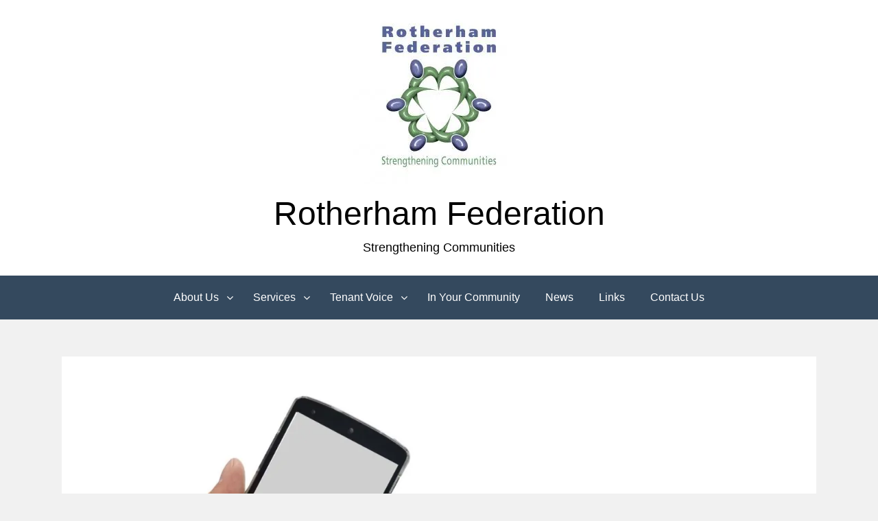

--- FILE ---
content_type: text/html; charset=UTF-8
request_url: https://www.rotherhamfederation.org/friendship-call-participant-mary/
body_size: 10976
content:
<!DOCTYPE html>
<html lang="en-GB">
<head>
<meta charset="UTF-8">
<meta name="viewport" content="width=device-width, initial-scale=1">
<link rel="profile" href="http://gmpg.org/xfn/11">

<meta name='robots' content='index, follow, max-image-preview:large, max-snippet:-1, max-video-preview:-1' />

	<!-- This site is optimized with the Yoast SEO plugin v23.3 - https://yoast.com/wordpress/plugins/seo/ -->
	<title>Friendship Call Participant – Mary - Rotherham Federation</title>
	<link rel="canonical" href="https://www.rotherhamfederation.org/friendship-call-participant-mary/" />
	<meta property="og:locale" content="en_GB" />
	<meta property="og:type" content="article" />
	<meta property="og:title" content="Friendship Call Participant – Mary - Rotherham Federation" />
	<meta property="og:description" content="Mary came to us as a referral from Social Prescribing in September 2020. This lady had not been very well and although active had found that her life had changed [&hellip;]" />
	<meta property="og:url" content="https://www.rotherhamfederation.org/friendship-call-participant-mary/" />
	<meta property="og:site_name" content="Rotherham Federation" />
	<meta property="article:publisher" content="https://en-gb.facebook.com/rother.fed" />
	<meta property="article:published_time" content="2021-06-02T15:51:09+00:00" />
	<meta property="article:modified_time" content="2021-06-02T15:51:10+00:00" />
	<meta property="og:image" content="https://i2.wp.com/www.rotherhamfederation.org/wp-content/uploads/2020/11/Copy-of-Untitled-Design.jpg?fit=1513%2C736&ssl=1" />
	<meta property="og:image:width" content="1513" />
	<meta property="og:image:height" content="736" />
	<meta property="og:image:type" content="image/jpeg" />
	<meta name="author" content="Laura" />
	<meta name="twitter:card" content="summary_large_image" />
	<meta name="twitter:creator" content="@rotherfed" />
	<meta name="twitter:site" content="@rotherfed" />
	<meta name="twitter:label1" content="Written by" />
	<meta name="twitter:data1" content="Laura" />
	<meta name="twitter:label2" content="Estimated reading time" />
	<meta name="twitter:data2" content="1 minute" />
	<script type="application/ld+json" class="yoast-schema-graph">{"@context":"https://schema.org","@graph":[{"@type":"Article","@id":"https://www.rotherhamfederation.org/friendship-call-participant-mary/#article","isPartOf":{"@id":"https://www.rotherhamfederation.org/friendship-call-participant-mary/"},"author":{"name":"Laura","@id":"https://www.rotherhamfederation.org/#/schema/person/3f10cb7f33b7dad25b2c699429c2587a"},"headline":"Friendship Call Participant – Mary","datePublished":"2021-06-02T15:51:09+00:00","dateModified":"2021-06-02T15:51:10+00:00","mainEntityOfPage":{"@id":"https://www.rotherhamfederation.org/friendship-call-participant-mary/"},"wordCount":168,"commentCount":0,"publisher":{"@id":"https://www.rotherhamfederation.org/#organization"},"image":{"@id":"https://www.rotherhamfederation.org/friendship-call-participant-mary/#primaryimage"},"thumbnailUrl":"https://i0.wp.com/www.rotherhamfederation.org/wp-content/uploads/2020/11/Copy-of-Untitled-Design.jpg?fit=1513%2C736&ssl=1","articleSection":["Friendship Calls"],"inLanguage":"en-GB","potentialAction":[{"@type":"CommentAction","name":"Comment","target":["https://www.rotherhamfederation.org/friendship-call-participant-mary/#respond"]}]},{"@type":"WebPage","@id":"https://www.rotherhamfederation.org/friendship-call-participant-mary/","url":"https://www.rotherhamfederation.org/friendship-call-participant-mary/","name":"Friendship Call Participant – Mary - Rotherham Federation","isPartOf":{"@id":"https://www.rotherhamfederation.org/#website"},"primaryImageOfPage":{"@id":"https://www.rotherhamfederation.org/friendship-call-participant-mary/#primaryimage"},"image":{"@id":"https://www.rotherhamfederation.org/friendship-call-participant-mary/#primaryimage"},"thumbnailUrl":"https://i0.wp.com/www.rotherhamfederation.org/wp-content/uploads/2020/11/Copy-of-Untitled-Design.jpg?fit=1513%2C736&ssl=1","datePublished":"2021-06-02T15:51:09+00:00","dateModified":"2021-06-02T15:51:10+00:00","breadcrumb":{"@id":"https://www.rotherhamfederation.org/friendship-call-participant-mary/#breadcrumb"},"inLanguage":"en-GB","potentialAction":[{"@type":"ReadAction","target":["https://www.rotherhamfederation.org/friendship-call-participant-mary/"]}]},{"@type":"ImageObject","inLanguage":"en-GB","@id":"https://www.rotherhamfederation.org/friendship-call-participant-mary/#primaryimage","url":"https://i0.wp.com/www.rotherhamfederation.org/wp-content/uploads/2020/11/Copy-of-Untitled-Design.jpg?fit=1513%2C736&ssl=1","contentUrl":"https://i0.wp.com/www.rotherhamfederation.org/wp-content/uploads/2020/11/Copy-of-Untitled-Design.jpg?fit=1513%2C736&ssl=1","width":1513,"height":736},{"@type":"BreadcrumbList","@id":"https://www.rotherhamfederation.org/friendship-call-participant-mary/#breadcrumb","itemListElement":[{"@type":"ListItem","position":1,"name":"Home","item":"https://www.rotherhamfederation.org/"},{"@type":"ListItem","position":2,"name":"News","item":"https://www.rotherhamfederation.org/news/"},{"@type":"ListItem","position":3,"name":"Friendship Call Participant – Mary"}]},{"@type":"WebSite","@id":"https://www.rotherhamfederation.org/#website","url":"https://www.rotherhamfederation.org/","name":"Rotherham Federation","description":"Strengthening Communities","publisher":{"@id":"https://www.rotherhamfederation.org/#organization"},"potentialAction":[{"@type":"SearchAction","target":{"@type":"EntryPoint","urlTemplate":"https://www.rotherhamfederation.org/?s={search_term_string}"},"query-input":"required name=search_term_string"}],"inLanguage":"en-GB"},{"@type":"Organization","@id":"https://www.rotherhamfederation.org/#organization","name":"Rotherham Federation of Communities","url":"https://www.rotherhamfederation.org/","logo":{"@type":"ImageObject","inLanguage":"en-GB","@id":"https://www.rotherhamfederation.org/#/schema/logo/image/","url":"https://i0.wp.com/www.rotherhamfederation.org/wp-content/uploads/2017/10/cropped-Rotherham-Federation-new-RGB-JPG-format-e1506856912191-1.jpg?fit=250%2C250&ssl=1","contentUrl":"https://i0.wp.com/www.rotherhamfederation.org/wp-content/uploads/2017/10/cropped-Rotherham-Federation-new-RGB-JPG-format-e1506856912191-1.jpg?fit=250%2C250&ssl=1","width":250,"height":250,"caption":"Rotherham Federation of Communities"},"image":{"@id":"https://www.rotherhamfederation.org/#/schema/logo/image/"},"sameAs":["https://en-gb.facebook.com/rother.fed","https://x.com/rotherfed"]},{"@type":"Person","@id":"https://www.rotherhamfederation.org/#/schema/person/3f10cb7f33b7dad25b2c699429c2587a","name":"Laura","image":{"@type":"ImageObject","inLanguage":"en-GB","@id":"https://www.rotherhamfederation.org/#/schema/person/image/","url":"https://secure.gravatar.com/avatar/707162da712772894be037639aa5a726?s=96&d=mm&r=g","contentUrl":"https://secure.gravatar.com/avatar/707162da712772894be037639aa5a726?s=96&d=mm&r=g","caption":"Laura"},"url":"https://www.rotherhamfederation.org/author/laura/"}]}</script>
	<!-- / Yoast SEO plugin. -->


<link rel='dns-prefetch' href='//stats.wp.com' />
<link rel='dns-prefetch' href='//v0.wordpress.com' />
<link rel='dns-prefetch' href='//widgets.wp.com' />
<link rel='dns-prefetch' href='//s0.wp.com' />
<link rel='dns-prefetch' href='//0.gravatar.com' />
<link rel='dns-prefetch' href='//1.gravatar.com' />
<link rel='dns-prefetch' href='//2.gravatar.com' />
<link rel='dns-prefetch' href='//i0.wp.com' />
<link rel="alternate" type="application/rss+xml" title="Rotherham Federation &raquo; Feed" href="https://www.rotherhamfederation.org/feed/" />
<link rel="alternate" type="application/rss+xml" title="Rotherham Federation &raquo; Comments Feed" href="https://www.rotherhamfederation.org/comments/feed/" />
<link rel="alternate" type="text/calendar" title="Rotherham Federation &raquo; iCal Feed" href="https://www.rotherhamfederation.org/events/?ical=1" />
<link rel="alternate" type="application/rss+xml" title="Rotherham Federation &raquo; Friendship Call Participant – Mary Comments Feed" href="https://www.rotherhamfederation.org/friendship-call-participant-mary/feed/" />
<script type="text/javascript">
/* <![CDATA[ */
window._wpemojiSettings = {"baseUrl":"https:\/\/s.w.org\/images\/core\/emoji\/15.0.3\/72x72\/","ext":".png","svgUrl":"https:\/\/s.w.org\/images\/core\/emoji\/15.0.3\/svg\/","svgExt":".svg","source":{"concatemoji":"https:\/\/www.rotherhamfederation.org\/wp-includes\/js\/wp-emoji-release.min.js?ver=6.6.1"}};
/*! This file is auto-generated */
!function(i,n){var o,s,e;function c(e){try{var t={supportTests:e,timestamp:(new Date).valueOf()};sessionStorage.setItem(o,JSON.stringify(t))}catch(e){}}function p(e,t,n){e.clearRect(0,0,e.canvas.width,e.canvas.height),e.fillText(t,0,0);var t=new Uint32Array(e.getImageData(0,0,e.canvas.width,e.canvas.height).data),r=(e.clearRect(0,0,e.canvas.width,e.canvas.height),e.fillText(n,0,0),new Uint32Array(e.getImageData(0,0,e.canvas.width,e.canvas.height).data));return t.every(function(e,t){return e===r[t]})}function u(e,t,n){switch(t){case"flag":return n(e,"\ud83c\udff3\ufe0f\u200d\u26a7\ufe0f","\ud83c\udff3\ufe0f\u200b\u26a7\ufe0f")?!1:!n(e,"\ud83c\uddfa\ud83c\uddf3","\ud83c\uddfa\u200b\ud83c\uddf3")&&!n(e,"\ud83c\udff4\udb40\udc67\udb40\udc62\udb40\udc65\udb40\udc6e\udb40\udc67\udb40\udc7f","\ud83c\udff4\u200b\udb40\udc67\u200b\udb40\udc62\u200b\udb40\udc65\u200b\udb40\udc6e\u200b\udb40\udc67\u200b\udb40\udc7f");case"emoji":return!n(e,"\ud83d\udc26\u200d\u2b1b","\ud83d\udc26\u200b\u2b1b")}return!1}function f(e,t,n){var r="undefined"!=typeof WorkerGlobalScope&&self instanceof WorkerGlobalScope?new OffscreenCanvas(300,150):i.createElement("canvas"),a=r.getContext("2d",{willReadFrequently:!0}),o=(a.textBaseline="top",a.font="600 32px Arial",{});return e.forEach(function(e){o[e]=t(a,e,n)}),o}function t(e){var t=i.createElement("script");t.src=e,t.defer=!0,i.head.appendChild(t)}"undefined"!=typeof Promise&&(o="wpEmojiSettingsSupports",s=["flag","emoji"],n.supports={everything:!0,everythingExceptFlag:!0},e=new Promise(function(e){i.addEventListener("DOMContentLoaded",e,{once:!0})}),new Promise(function(t){var n=function(){try{var e=JSON.parse(sessionStorage.getItem(o));if("object"==typeof e&&"number"==typeof e.timestamp&&(new Date).valueOf()<e.timestamp+604800&&"object"==typeof e.supportTests)return e.supportTests}catch(e){}return null}();if(!n){if("undefined"!=typeof Worker&&"undefined"!=typeof OffscreenCanvas&&"undefined"!=typeof URL&&URL.createObjectURL&&"undefined"!=typeof Blob)try{var e="postMessage("+f.toString()+"("+[JSON.stringify(s),u.toString(),p.toString()].join(",")+"));",r=new Blob([e],{type:"text/javascript"}),a=new Worker(URL.createObjectURL(r),{name:"wpTestEmojiSupports"});return void(a.onmessage=function(e){c(n=e.data),a.terminate(),t(n)})}catch(e){}c(n=f(s,u,p))}t(n)}).then(function(e){for(var t in e)n.supports[t]=e[t],n.supports.everything=n.supports.everything&&n.supports[t],"flag"!==t&&(n.supports.everythingExceptFlag=n.supports.everythingExceptFlag&&n.supports[t]);n.supports.everythingExceptFlag=n.supports.everythingExceptFlag&&!n.supports.flag,n.DOMReady=!1,n.readyCallback=function(){n.DOMReady=!0}}).then(function(){return e}).then(function(){var e;n.supports.everything||(n.readyCallback(),(e=n.source||{}).concatemoji?t(e.concatemoji):e.wpemoji&&e.twemoji&&(t(e.twemoji),t(e.wpemoji)))}))}((window,document),window._wpemojiSettings);
/* ]]> */
</script>
<style id='wp-emoji-styles-inline-css' type='text/css'>

	img.wp-smiley, img.emoji {
		display: inline !important;
		border: none !important;
		box-shadow: none !important;
		height: 1em !important;
		width: 1em !important;
		margin: 0 0.07em !important;
		vertical-align: -0.1em !important;
		background: none !important;
		padding: 0 !important;
	}
</style>
<link rel='stylesheet' id='wp-block-library-css' href='https://www.rotherhamfederation.org/wp-includes/css/dist/block-library/style.min.css?ver=6.6.1' type='text/css' media='all' />
<link rel='stylesheet' id='mediaelement-css' href='https://www.rotherhamfederation.org/wp-includes/js/mediaelement/mediaelementplayer-legacy.min.css?ver=4.2.17' type='text/css' media='all' />
<link rel='stylesheet' id='wp-mediaelement-css' href='https://www.rotherhamfederation.org/wp-includes/js/mediaelement/wp-mediaelement.min.css?ver=6.6.1' type='text/css' media='all' />
<style id='jetpack-sharing-buttons-style-inline-css' type='text/css'>
.jetpack-sharing-buttons__services-list{display:flex;flex-direction:row;flex-wrap:wrap;gap:0;list-style-type:none;margin:5px;padding:0}.jetpack-sharing-buttons__services-list.has-small-icon-size{font-size:12px}.jetpack-sharing-buttons__services-list.has-normal-icon-size{font-size:16px}.jetpack-sharing-buttons__services-list.has-large-icon-size{font-size:24px}.jetpack-sharing-buttons__services-list.has-huge-icon-size{font-size:36px}@media print{.jetpack-sharing-buttons__services-list{display:none!important}}.editor-styles-wrapper .wp-block-jetpack-sharing-buttons{gap:0;padding-inline-start:0}ul.jetpack-sharing-buttons__services-list.has-background{padding:1.25em 2.375em}
</style>
<style id='classic-theme-styles-inline-css' type='text/css'>
/*! This file is auto-generated */
.wp-block-button__link{color:#fff;background-color:#32373c;border-radius:9999px;box-shadow:none;text-decoration:none;padding:calc(.667em + 2px) calc(1.333em + 2px);font-size:1.125em}.wp-block-file__button{background:#32373c;color:#fff;text-decoration:none}
</style>
<style id='global-styles-inline-css' type='text/css'>
:root{--wp--preset--aspect-ratio--square: 1;--wp--preset--aspect-ratio--4-3: 4/3;--wp--preset--aspect-ratio--3-4: 3/4;--wp--preset--aspect-ratio--3-2: 3/2;--wp--preset--aspect-ratio--2-3: 2/3;--wp--preset--aspect-ratio--16-9: 16/9;--wp--preset--aspect-ratio--9-16: 9/16;--wp--preset--color--black: #000000;--wp--preset--color--cyan-bluish-gray: #abb8c3;--wp--preset--color--white: #ffffff;--wp--preset--color--pale-pink: #f78da7;--wp--preset--color--vivid-red: #cf2e2e;--wp--preset--color--luminous-vivid-orange: #ff6900;--wp--preset--color--luminous-vivid-amber: #fcb900;--wp--preset--color--light-green-cyan: #7bdcb5;--wp--preset--color--vivid-green-cyan: #00d084;--wp--preset--color--pale-cyan-blue: #8ed1fc;--wp--preset--color--vivid-cyan-blue: #0693e3;--wp--preset--color--vivid-purple: #9b51e0;--wp--preset--gradient--vivid-cyan-blue-to-vivid-purple: linear-gradient(135deg,rgba(6,147,227,1) 0%,rgb(155,81,224) 100%);--wp--preset--gradient--light-green-cyan-to-vivid-green-cyan: linear-gradient(135deg,rgb(122,220,180) 0%,rgb(0,208,130) 100%);--wp--preset--gradient--luminous-vivid-amber-to-luminous-vivid-orange: linear-gradient(135deg,rgba(252,185,0,1) 0%,rgba(255,105,0,1) 100%);--wp--preset--gradient--luminous-vivid-orange-to-vivid-red: linear-gradient(135deg,rgba(255,105,0,1) 0%,rgb(207,46,46) 100%);--wp--preset--gradient--very-light-gray-to-cyan-bluish-gray: linear-gradient(135deg,rgb(238,238,238) 0%,rgb(169,184,195) 100%);--wp--preset--gradient--cool-to-warm-spectrum: linear-gradient(135deg,rgb(74,234,220) 0%,rgb(151,120,209) 20%,rgb(207,42,186) 40%,rgb(238,44,130) 60%,rgb(251,105,98) 80%,rgb(254,248,76) 100%);--wp--preset--gradient--blush-light-purple: linear-gradient(135deg,rgb(255,206,236) 0%,rgb(152,150,240) 100%);--wp--preset--gradient--blush-bordeaux: linear-gradient(135deg,rgb(254,205,165) 0%,rgb(254,45,45) 50%,rgb(107,0,62) 100%);--wp--preset--gradient--luminous-dusk: linear-gradient(135deg,rgb(255,203,112) 0%,rgb(199,81,192) 50%,rgb(65,88,208) 100%);--wp--preset--gradient--pale-ocean: linear-gradient(135deg,rgb(255,245,203) 0%,rgb(182,227,212) 50%,rgb(51,167,181) 100%);--wp--preset--gradient--electric-grass: linear-gradient(135deg,rgb(202,248,128) 0%,rgb(113,206,126) 100%);--wp--preset--gradient--midnight: linear-gradient(135deg,rgb(2,3,129) 0%,rgb(40,116,252) 100%);--wp--preset--font-size--small: 13px;--wp--preset--font-size--medium: 20px;--wp--preset--font-size--large: 36px;--wp--preset--font-size--x-large: 42px;--wp--preset--spacing--20: 0.44rem;--wp--preset--spacing--30: 0.67rem;--wp--preset--spacing--40: 1rem;--wp--preset--spacing--50: 1.5rem;--wp--preset--spacing--60: 2.25rem;--wp--preset--spacing--70: 3.38rem;--wp--preset--spacing--80: 5.06rem;--wp--preset--shadow--natural: 6px 6px 9px rgba(0, 0, 0, 0.2);--wp--preset--shadow--deep: 12px 12px 50px rgba(0, 0, 0, 0.4);--wp--preset--shadow--sharp: 6px 6px 0px rgba(0, 0, 0, 0.2);--wp--preset--shadow--outlined: 6px 6px 0px -3px rgba(255, 255, 255, 1), 6px 6px rgba(0, 0, 0, 1);--wp--preset--shadow--crisp: 6px 6px 0px rgba(0, 0, 0, 1);}:where(.is-layout-flex){gap: 0.5em;}:where(.is-layout-grid){gap: 0.5em;}body .is-layout-flex{display: flex;}.is-layout-flex{flex-wrap: wrap;align-items: center;}.is-layout-flex > :is(*, div){margin: 0;}body .is-layout-grid{display: grid;}.is-layout-grid > :is(*, div){margin: 0;}:where(.wp-block-columns.is-layout-flex){gap: 2em;}:where(.wp-block-columns.is-layout-grid){gap: 2em;}:where(.wp-block-post-template.is-layout-flex){gap: 1.25em;}:where(.wp-block-post-template.is-layout-grid){gap: 1.25em;}.has-black-color{color: var(--wp--preset--color--black) !important;}.has-cyan-bluish-gray-color{color: var(--wp--preset--color--cyan-bluish-gray) !important;}.has-white-color{color: var(--wp--preset--color--white) !important;}.has-pale-pink-color{color: var(--wp--preset--color--pale-pink) !important;}.has-vivid-red-color{color: var(--wp--preset--color--vivid-red) !important;}.has-luminous-vivid-orange-color{color: var(--wp--preset--color--luminous-vivid-orange) !important;}.has-luminous-vivid-amber-color{color: var(--wp--preset--color--luminous-vivid-amber) !important;}.has-light-green-cyan-color{color: var(--wp--preset--color--light-green-cyan) !important;}.has-vivid-green-cyan-color{color: var(--wp--preset--color--vivid-green-cyan) !important;}.has-pale-cyan-blue-color{color: var(--wp--preset--color--pale-cyan-blue) !important;}.has-vivid-cyan-blue-color{color: var(--wp--preset--color--vivid-cyan-blue) !important;}.has-vivid-purple-color{color: var(--wp--preset--color--vivid-purple) !important;}.has-black-background-color{background-color: var(--wp--preset--color--black) !important;}.has-cyan-bluish-gray-background-color{background-color: var(--wp--preset--color--cyan-bluish-gray) !important;}.has-white-background-color{background-color: var(--wp--preset--color--white) !important;}.has-pale-pink-background-color{background-color: var(--wp--preset--color--pale-pink) !important;}.has-vivid-red-background-color{background-color: var(--wp--preset--color--vivid-red) !important;}.has-luminous-vivid-orange-background-color{background-color: var(--wp--preset--color--luminous-vivid-orange) !important;}.has-luminous-vivid-amber-background-color{background-color: var(--wp--preset--color--luminous-vivid-amber) !important;}.has-light-green-cyan-background-color{background-color: var(--wp--preset--color--light-green-cyan) !important;}.has-vivid-green-cyan-background-color{background-color: var(--wp--preset--color--vivid-green-cyan) !important;}.has-pale-cyan-blue-background-color{background-color: var(--wp--preset--color--pale-cyan-blue) !important;}.has-vivid-cyan-blue-background-color{background-color: var(--wp--preset--color--vivid-cyan-blue) !important;}.has-vivid-purple-background-color{background-color: var(--wp--preset--color--vivid-purple) !important;}.has-black-border-color{border-color: var(--wp--preset--color--black) !important;}.has-cyan-bluish-gray-border-color{border-color: var(--wp--preset--color--cyan-bluish-gray) !important;}.has-white-border-color{border-color: var(--wp--preset--color--white) !important;}.has-pale-pink-border-color{border-color: var(--wp--preset--color--pale-pink) !important;}.has-vivid-red-border-color{border-color: var(--wp--preset--color--vivid-red) !important;}.has-luminous-vivid-orange-border-color{border-color: var(--wp--preset--color--luminous-vivid-orange) !important;}.has-luminous-vivid-amber-border-color{border-color: var(--wp--preset--color--luminous-vivid-amber) !important;}.has-light-green-cyan-border-color{border-color: var(--wp--preset--color--light-green-cyan) !important;}.has-vivid-green-cyan-border-color{border-color: var(--wp--preset--color--vivid-green-cyan) !important;}.has-pale-cyan-blue-border-color{border-color: var(--wp--preset--color--pale-cyan-blue) !important;}.has-vivid-cyan-blue-border-color{border-color: var(--wp--preset--color--vivid-cyan-blue) !important;}.has-vivid-purple-border-color{border-color: var(--wp--preset--color--vivid-purple) !important;}.has-vivid-cyan-blue-to-vivid-purple-gradient-background{background: var(--wp--preset--gradient--vivid-cyan-blue-to-vivid-purple) !important;}.has-light-green-cyan-to-vivid-green-cyan-gradient-background{background: var(--wp--preset--gradient--light-green-cyan-to-vivid-green-cyan) !important;}.has-luminous-vivid-amber-to-luminous-vivid-orange-gradient-background{background: var(--wp--preset--gradient--luminous-vivid-amber-to-luminous-vivid-orange) !important;}.has-luminous-vivid-orange-to-vivid-red-gradient-background{background: var(--wp--preset--gradient--luminous-vivid-orange-to-vivid-red) !important;}.has-very-light-gray-to-cyan-bluish-gray-gradient-background{background: var(--wp--preset--gradient--very-light-gray-to-cyan-bluish-gray) !important;}.has-cool-to-warm-spectrum-gradient-background{background: var(--wp--preset--gradient--cool-to-warm-spectrum) !important;}.has-blush-light-purple-gradient-background{background: var(--wp--preset--gradient--blush-light-purple) !important;}.has-blush-bordeaux-gradient-background{background: var(--wp--preset--gradient--blush-bordeaux) !important;}.has-luminous-dusk-gradient-background{background: var(--wp--preset--gradient--luminous-dusk) !important;}.has-pale-ocean-gradient-background{background: var(--wp--preset--gradient--pale-ocean) !important;}.has-electric-grass-gradient-background{background: var(--wp--preset--gradient--electric-grass) !important;}.has-midnight-gradient-background{background: var(--wp--preset--gradient--midnight) !important;}.has-small-font-size{font-size: var(--wp--preset--font-size--small) !important;}.has-medium-font-size{font-size: var(--wp--preset--font-size--medium) !important;}.has-large-font-size{font-size: var(--wp--preset--font-size--large) !important;}.has-x-large-font-size{font-size: var(--wp--preset--font-size--x-large) !important;}
:where(.wp-block-post-template.is-layout-flex){gap: 1.25em;}:where(.wp-block-post-template.is-layout-grid){gap: 1.25em;}
:where(.wp-block-columns.is-layout-flex){gap: 2em;}:where(.wp-block-columns.is-layout-grid){gap: 2em;}
:root :where(.wp-block-pullquote){font-size: 1.5em;line-height: 1.6;}
</style>
<link rel='stylesheet' id='collapscore-css-css' href='https://www.rotherhamfederation.org/wp-content/plugins/jquery-collapse-o-matic/css/core_style.css?ver=1.0' type='text/css' media='all' />
<link rel='stylesheet' id='bhari-core-css-css' href='https://www.rotherhamfederation.org/wp-content/themes/bhari/assets/css/min/style.min.css?ver=6.6.1' type='text/css' media='all' />
<style id='bhari-core-css-inline-css' type='text/css'>
.error404 .site-content, .page .site-content, .error404 .custom-headers, .page .custom-headers {max-width: 1100px; }.archive .site-content, .search .site-content, .blog .site-content, .archive .custom-headers, .search .custom-headers, .blog .custom-headers {max-width: 1100px; }.single .site-content, .single .custom-headers {max-width: 1100px; }
</style>
<link rel='stylesheet' id='font-awesome-css' href='https://www.rotherhamfederation.org/wp-content/themes/bhari/assets/vendor/css/font-awesome.min.css?ver=6.6.1' type='text/css' media='all' />
<link rel='stylesheet' id='jetpack_css-css' href='https://www.rotherhamfederation.org/wp-content/plugins/jetpack/css/jetpack.css?ver=13.7' type='text/css' media='all' />
<script type="text/javascript" id="jetpack_related-posts-js-extra">
/* <![CDATA[ */
var related_posts_js_options = {"post_heading":"h4"};
/* ]]> */
</script>
<script type="text/javascript" src="https://www.rotherhamfederation.org/wp-content/plugins/jetpack/_inc/build/related-posts/related-posts.min.js?ver=20240116" id="jetpack_related-posts-js"></script>
<script type="text/javascript" src="https://www.rotherhamfederation.org/wp-includes/js/jquery/jquery.min.js?ver=3.7.1" id="jquery-core-js"></script>
<script type="text/javascript" src="https://www.rotherhamfederation.org/wp-includes/js/jquery/jquery-migrate.min.js?ver=3.4.1" id="jquery-migrate-js"></script>
<link rel="https://api.w.org/" href="https://www.rotherhamfederation.org/wp-json/" /><link rel="alternate" title="JSON" type="application/json" href="https://www.rotherhamfederation.org/wp-json/wp/v2/posts/5811" /><link rel="EditURI" type="application/rsd+xml" title="RSD" href="https://www.rotherhamfederation.org/xmlrpc.php?rsd" />
<meta name="generator" content="WordPress 6.6.1" />
<link rel='shortlink' href='https://wp.me/p9tMOU-1vJ' />
<link rel="alternate" title="oEmbed (JSON)" type="application/json+oembed" href="https://www.rotherhamfederation.org/wp-json/oembed/1.0/embed?url=https%3A%2F%2Fwww.rotherhamfederation.org%2Ffriendship-call-participant-mary%2F" />
<link rel="alternate" title="oEmbed (XML)" type="text/xml+oembed" href="https://www.rotherhamfederation.org/wp-json/oembed/1.0/embed?url=https%3A%2F%2Fwww.rotherhamfederation.org%2Ffriendship-call-participant-mary%2F&#038;format=xml" />
<meta name="tec-api-version" content="v1"><meta name="tec-api-origin" content="https://www.rotherhamfederation.org"><link rel="alternate" href="https://www.rotherhamfederation.org/wp-json/tribe/events/v1/" />	<style>img#wpstats{display:none}</style>
		<link rel="pingback" href="https://www.rotherhamfederation.org/xmlrpc.php">        <style type="text/css">
                .site-title a,
        .site-description {
         color: #000000;
        }
               </style>
        <link rel="icon" href="https://i0.wp.com/www.rotherhamfederation.org/wp-content/uploads/2018/01/cropped-cropped-Logo-RGB-Jpg-1.jpg?fit=32%2C32&#038;ssl=1" sizes="32x32" />
<link rel="icon" href="https://i0.wp.com/www.rotherhamfederation.org/wp-content/uploads/2018/01/cropped-cropped-Logo-RGB-Jpg-1.jpg?fit=192%2C192&#038;ssl=1" sizes="192x192" />
<link rel="apple-touch-icon" href="https://i0.wp.com/www.rotherhamfederation.org/wp-content/uploads/2018/01/cropped-cropped-Logo-RGB-Jpg-1.jpg?fit=180%2C180&#038;ssl=1" />
<meta name="msapplication-TileImage" content="https://i0.wp.com/www.rotherhamfederation.org/wp-content/uploads/2018/01/cropped-cropped-Logo-RGB-Jpg-1.jpg?fit=270%2C270&#038;ssl=1" />
</head>

<body class="post-template-default single single-post postid-5811 single-format-standard wp-custom-logo tribe-no-js page-template-bhari layout-no-sidebar group-blog">
<div id="page" class="site">
    <a class="skip-link screen-reader-text" href="#content">Skip to content</a>

        <header id="masthead" class="site-header" role="banner">
    
        <div class="site-branding">
            <a href="https://www.rotherhamfederation.org/" class="custom-logo-link" rel="home"><img width="250" height="250" src="https://i0.wp.com/www.rotherhamfederation.org/wp-content/uploads/2017/10/cropped-Rotherham-Federation-new-RGB-JPG-format-e1506856912191-1.jpg?fit=250%2C250&amp;ssl=1" class="custom-logo" alt="Rotherham Federation" decoding="async" fetchpriority="high" srcset="https://i0.wp.com/www.rotherhamfederation.org/wp-content/uploads/2017/10/cropped-Rotherham-Federation-new-RGB-JPG-format-e1506856912191-1.jpg?w=250&amp;ssl=1 250w, https://i0.wp.com/www.rotherhamfederation.org/wp-content/uploads/2017/10/cropped-Rotherham-Federation-new-RGB-JPG-format-e1506856912191-1.jpg?resize=150%2C150&amp;ssl=1 150w" sizes="(max-width: 250px) 100vw, 250px" data-attachment-id="754" data-permalink="https://www.rotherhamfederation.org/cropped-rotherham-federation-new-rgb-jpg-format-e1506856912191-1-jpg/" data-orig-file="https://i0.wp.com/www.rotherhamfederation.org/wp-content/uploads/2017/10/cropped-Rotherham-Federation-new-RGB-JPG-format-e1506856912191-1.jpg?fit=250%2C250&amp;ssl=1" data-orig-size="250,250" data-comments-opened="1" data-image-meta="{&quot;aperture&quot;:&quot;0&quot;,&quot;credit&quot;:&quot;&quot;,&quot;camera&quot;:&quot;&quot;,&quot;caption&quot;:&quot;&quot;,&quot;created_timestamp&quot;:&quot;0&quot;,&quot;copyright&quot;:&quot;&quot;,&quot;focal_length&quot;:&quot;0&quot;,&quot;iso&quot;:&quot;0&quot;,&quot;shutter_speed&quot;:&quot;0&quot;,&quot;title&quot;:&quot;&quot;,&quot;orientation&quot;:&quot;0&quot;}" data-image-title="cropped-Rotherham-Federation-new-RGB-JPG-format-e1506856912191-1.jpg" data-image-description="&lt;p&gt;http://www.rotherhamfederation.org/wp-content/uploads/2017/10/cropped-Rotherham-Federation-new-RGB-JPG-format-e1506856912191-1.jpg&lt;/p&gt;
" data-image-caption="" data-medium-file="https://i0.wp.com/www.rotherhamfederation.org/wp-content/uploads/2017/10/cropped-Rotherham-Federation-new-RGB-JPG-format-e1506856912191-1.jpg?fit=250%2C250&amp;ssl=1" data-large-file="https://i0.wp.com/www.rotherhamfederation.org/wp-content/uploads/2017/10/cropped-Rotherham-Federation-new-RGB-JPG-format-e1506856912191-1.jpg?fit=250%2C250&amp;ssl=1" tabindex="0" role="button" /></a>                            <p class="site-title"><a href="https://www.rotherhamfederation.org/" rel="home">Rotherham Federation</a></p>
            
                                        <p class="site-description">Strengthening Communities</p>
                    </div><!-- .site-branding -->

        <nav id="site-navigation" class="main-navigation" role="navigation">
            <button class="menu-toggle" aria-controls="primary-menu" aria-expanded="false">
                                    <i class="fa fa-reorder" aria-hidden="true"></i>
                                Primary Menu            </button>
            <div class="menu-top-menu-container"><ul id="primary-menu" class="menu"><li id="menu-item-23" class="menu-item menu-item-type-custom menu-item-object-custom menu-item-has-children menu-item-23"><a href="http://www.rotherhamfederation.org/about/">About Us</a>
<ul class="sub-menu">
	<li id="menu-item-2060" class="menu-item menu-item-type-post_type menu-item-object-page menu-item-home menu-item-2060"><a href="https://www.rotherhamfederation.org/">About Us</a></li>
	<li id="menu-item-126" class="menu-item menu-item-type-post_type menu-item-object-page menu-item-126"><a href="https://www.rotherhamfederation.org/about/abcharitable-company/">A Charitable Company</a></li>
	<li id="menu-item-122" class="menu-item menu-item-type-post_type menu-item-object-page menu-item-122"><a href="https://www.rotherhamfederation.org/about/membership/">Membership</a></li>
	<li id="menu-item-111" class="menu-item menu-item-type-post_type menu-item-object-page menu-item-111"><a href="https://www.rotherhamfederation.org/about/our-mission-and-work/">Our Communities and Work</a></li>
	<li id="menu-item-112" class="menu-item menu-item-type-post_type menu-item-object-page menu-item-112"><a href="https://www.rotherhamfederation.org/about/what-makes-us-special/">What Makes Us Special</a></li>
	<li id="menu-item-264" class="menu-item menu-item-type-post_type menu-item-object-page menu-item-has-children menu-item-264"><a href="https://www.rotherhamfederation.org/about/people/">Board and Staff</a>
	<ul class="sub-menu">
		<li id="menu-item-340" class="menu-item menu-item-type-post_type menu-item-object-page menu-item-340"><a href="https://www.rotherhamfederation.org/about/people/board/">Board</a></li>
		<li id="menu-item-363" class="menu-item menu-item-type-post_type menu-item-object-page menu-item-363"><a href="https://www.rotherhamfederation.org/about/people/staff/">Staff</a></li>
	</ul>
</li>
</ul>
</li>
<li id="menu-item-2077" class="menu-item menu-item-type-post_type menu-item-object-page menu-item-has-children menu-item-2077"><a href="https://www.rotherhamfederation.org/services-to-community-groups/">Services</a>
<ul class="sub-menu">
	<li id="menu-item-5141" class="menu-item menu-item-type-post_type menu-item-object-page menu-item-5141"><a href="https://www.rotherhamfederation.org/making-our-money-go-further/">Making Our Money Go Further</a></li>
	<li id="menu-item-5740" class="menu-item menu-item-type-post_type menu-item-object-page menu-item-5740"><a href="https://www.rotherhamfederation.org/energy-know-how/">Energy Know How</a></li>
	<li id="menu-item-7441" class="menu-item menu-item-type-post_type menu-item-object-page menu-item-7441"><a href="https://www.rotherhamfederation.org/open-arms-community-support-hubs/">Open Arms</a></li>
</ul>
</li>
<li id="menu-item-6629" class="menu-item menu-item-type-post_type menu-item-object-page menu-item-has-children menu-item-6629"><a href="https://www.rotherhamfederation.org/tenant-voice/">Tenant Voice</a>
<ul class="sub-menu">
	<li id="menu-item-8477" class="menu-item menu-item-type-post_type menu-item-object-page menu-item-8477"><a href="https://www.rotherhamfederation.org/tenant-voice/ways-to-get-involved/">Ways To Get Involved</a></li>
	<li id="menu-item-9027" class="menu-item menu-item-type-post_type menu-item-object-page menu-item-9027"><a href="https://www.rotherhamfederation.org/tenant-voice/the-difference-our-tenants-make/">The difference our tenants make</a></li>
	<li id="menu-item-1553" class="menu-item menu-item-type-post_type menu-item-object-page menu-item-1553"><a href="https://www.rotherhamfederation.org/tenant-voice/tenant-scrutiny/">Tenant Scrutiny</a></li>
	<li id="menu-item-8677" class="menu-item menu-item-type-post_type menu-item-object-page menu-item-8677"><a href="https://www.rotherhamfederation.org/digital-support/">Digital Support</a></li>
	<li id="menu-item-9407" class="menu-item menu-item-type-post_type menu-item-object-page menu-item-9407"><a href="https://www.rotherhamfederation.org/tenant-connectors-pool/">Tenant Connectors Pool</a></li>
	<li id="menu-item-315" class="menu-item menu-item-type-post_type menu-item-object-page menu-item-315"><a href="https://www.rotherhamfederation.org/tenant-voice/supporting-new-groups/">Supporting New Groups</a></li>
	<li id="menu-item-306" class="menu-item menu-item-type-post_type menu-item-object-page menu-item-306"><a href="https://www.rotherhamfederation.org/tenant-voice/accounts/">Accounts</a></li>
</ul>
</li>
<li id="menu-item-2459" class="menu-item menu-item-type-taxonomy menu-item-object-category menu-item-2459"><a href="https://www.rotherhamfederation.org/category/in-your-community/">In Your Community</a></li>
<li id="menu-item-2460" class="menu-item menu-item-type-taxonomy menu-item-object-category menu-item-2460"><a href="https://www.rotherhamfederation.org/category/news/">News</a></li>
<li id="menu-item-1072" class="menu-item menu-item-type-post_type menu-item-object-page menu-item-1072"><a href="https://www.rotherhamfederation.org/links/">Links</a></li>
<li id="menu-item-113" class="menu-item menu-item-type-post_type menu-item-object-page menu-item-113"><a href="https://www.rotherhamfederation.org/contact/">Contact Us</a></li>
</ul></div>        </nav><!-- #site-navigation -->

        </header><!-- #masthead -->

    
    
        <div id="content" class="site-content">
    
    <div id="primary" class="content-area">
        <main id="main" class="site-main" role="main">

            
            
<article id="post-5811" class="post-5811 post type-post status-publish format-standard has-post-thumbnail hentry category-friendship-calls">

        <header class="entry-header">
            
                <div class="entry-thumbnail">
                <img width="1513" height="736" src="https://www.rotherhamfederation.org/wp-content/uploads/2020/11/Copy-of-Untitled-Design.jpg" class="attachment-post-thumbnail size-post-thumbnail wp-post-image" alt="" decoding="async" srcset="https://i0.wp.com/www.rotherhamfederation.org/wp-content/uploads/2020/11/Copy-of-Untitled-Design.jpg?w=1513&amp;ssl=1 1513w, https://i0.wp.com/www.rotherhamfederation.org/wp-content/uploads/2020/11/Copy-of-Untitled-Design.jpg?resize=300%2C146&amp;ssl=1 300w, https://i0.wp.com/www.rotherhamfederation.org/wp-content/uploads/2020/11/Copy-of-Untitled-Design.jpg?resize=1024%2C498&amp;ssl=1 1024w, https://i0.wp.com/www.rotherhamfederation.org/wp-content/uploads/2020/11/Copy-of-Untitled-Design.jpg?resize=768%2C374&amp;ssl=1 768w, https://i0.wp.com/www.rotherhamfederation.org/wp-content/uploads/2020/11/Copy-of-Untitled-Design.jpg?w=1280&amp;ssl=1 1280w" sizes="(max-width: 1513px) 100vw, 1513px" data-attachment-id="5198" data-permalink="https://www.rotherhamfederation.org/?attachment_id=5198" data-orig-file="https://i0.wp.com/www.rotherhamfederation.org/wp-content/uploads/2020/11/Copy-of-Untitled-Design.jpg?fit=1513%2C736&amp;ssl=1" data-orig-size="1513,736" data-comments-opened="1" data-image-meta="{&quot;aperture&quot;:&quot;0&quot;,&quot;credit&quot;:&quot;&quot;,&quot;camera&quot;:&quot;&quot;,&quot;caption&quot;:&quot;&quot;,&quot;created_timestamp&quot;:&quot;0&quot;,&quot;copyright&quot;:&quot;&quot;,&quot;focal_length&quot;:&quot;0&quot;,&quot;iso&quot;:&quot;0&quot;,&quot;shutter_speed&quot;:&quot;0&quot;,&quot;title&quot;:&quot;&quot;,&quot;orientation&quot;:&quot;1&quot;}" data-image-title="Copy of Untitled Design" data-image-description="" data-image-caption="" data-medium-file="https://i0.wp.com/www.rotherhamfederation.org/wp-content/uploads/2020/11/Copy-of-Untitled-Design.jpg?fit=300%2C146&amp;ssl=1" data-large-file="https://i0.wp.com/www.rotherhamfederation.org/wp-content/uploads/2020/11/Copy-of-Untitled-Design.jpg?fit=640%2C311&amp;ssl=1" tabindex="0" role="button" />            </div><!-- .entry-thumbnail -->    
            <h1 class="entry-title">Friendship Call Participant – Mary</h1><div class="entry-meta"><span class="meta-author"><img alt='' src='https://secure.gravatar.com/avatar/ee1ec8a26816349be9a23ac6a0c6b931?s=20&#038;d=mm&#038;r=g' srcset='https://secure.gravatar.com/avatar/ee1ec8a26816349be9a23ac6a0c6b931?s=40&#038;d=mm&#038;r=g 2x' class='avatar avatar-20 photo' height='20' width='20' decoding='async'/><span class="byline"><span class="author vcard"><a class="url fn n" href="https://www.rotherhamfederation.org/author/laura/">Laura</a></span></span></span><span class="sep">/</span><span class="meta-date"><i class="fa fa-calendar" aria-hidden="true"></i> <span class="posted-on"><a href="https://www.rotherhamfederation.org/friendship-call-participant-mary/" rel="bookmark"><time class="entry-date published" datetime="2021-06-02T16:51:09+01:00">2nd June 2021</time><time class="updated" datetime="2021-06-02T16:51:10+01:00">2nd June 2021</time></a></span></span><span class="sep">/</span><span class="meta-category"><i class="fa fa-folder" aria-hidden="true"></i> <span class="cat-links"> <a href="https://www.rotherhamfederation.org/category/friendship-calls/" rel="category tag">Friendship Calls</a></span></span></div><!-- .entry-meta -->
        </header><!-- .entry-header -->
    
        <div class="entry-content">
    
    
<p>Mary came to us as a referral from Social Prescribing in September 2020. This lady had not been very well and although active had found that her life had changed since lockdown and she had then become ill. Mary enjoys cooking and reading books and during the initial stages of her being with us she had been receiving calls from staff members up until end of January. In February she was then paired with volunteer Chantelle and they immediately began to build a rapport with conversations lasting sometimes in excess of an hour and a half. They had become firm friends over the weeks following. Social Prescribing did a follow up with Mary in April and we received an email from the referrer ‘Just wanted to let you know that I got some lovely feedback from a patient who Chantelle calls. She is very much enjoying her calls.’ This highlights how important the calls are for those receiving them and Mary never misses a call.</p>

<div id='jp-relatedposts' class='jp-relatedposts' >
	<h3 class="jp-relatedposts-headline"><em>Related</em></h3>
</div>
        </div><!-- .entry-content -->
    
        <footer class="entry-footer">
    
    
        </footer><!-- .entry-footer -->
    
</article><!-- #post-## -->

	<nav class="navigation post-navigation" aria-label="Posts">
		<h2 class="screen-reader-text">Post navigation</h2>
		<div class="nav-links"><div class="nav-previous"><a href="https://www.rotherhamfederation.org/tenant-voice-group-facebook-and-virtual-coffee-mornings/" rel="prev"><span class="link-icon"><i class="fa fa-angle-left" aria-hidden="true"></i></span><span class="link-wrap"><span class="link-caption">Previous Article</span><span class="link-title">Tenant Voice Group – Facebook and Virtual Coffee Mornings</span></span></a></div><div class="nav-next"><a href="https://www.rotherhamfederation.org/friendship-call-volunteer-chelsea/" rel="next"><span class="link-wrap"><span class="link-caption">Next Article</span><span class="link-title">Friendship Call Volunteer – Chelsea</span></span><span class="link-icon"><i class="fa fa-angle-right" aria-hidden="true"></i></span></a></div></div>
	</nav>
<div id="comments" class="comments-area">

    
    
    	<div id="respond" class="comment-respond">
		<h3 id="reply-title" class="comment-reply-title">Leave a Reply <small><a rel="nofollow" id="cancel-comment-reply-link" href="/friendship-call-participant-mary/#respond" style="display:none;">Cancel reply</a></small></h3><form action="https://www.rotherhamfederation.org/wp-comments-post.php" method="post" id="commentform" class="comment-form" novalidate><p class="comment-notes"><span id="email-notes">Your email address will not be published.</span> <span class="required-field-message">Required fields are marked <span class="required">*</span></span></p><p class="comment-form-comment"><label for="comment">Comment <span class="required">*</span></label> <textarea id="comment" name="comment" cols="45" rows="8" maxlength="65525" required></textarea></p><p class="comment-form-author"><label for="author">Name <span class="required">*</span></label> <input id="author" name="author" type="text" value="" size="30" maxlength="245" autocomplete="name" required /></p>
<p class="comment-form-email"><label for="email">Email <span class="required">*</span></label> <input id="email" name="email" type="email" value="" size="30" maxlength="100" aria-describedby="email-notes" autocomplete="email" required /></p>
<p class="comment-form-url"><label for="url">Website</label> <input id="url" name="url" type="url" value="" size="30" maxlength="200" autocomplete="url" /></p>
<p class="form-submit"><input name="submit" type="submit" id="submit" class="submit" value="Post Comment" /> <input type='hidden' name='comment_post_ID' value='5811' id='comment_post_ID' />
<input type='hidden' name='comment_parent' id='comment_parent' value='0' />
</p><p style="display: none !important;" class="akismet-fields-container" data-prefix="ak_"><label>&#916;<textarea name="ak_hp_textarea" cols="45" rows="8" maxlength="100"></textarea></label><input type="hidden" id="ak_js_1" name="ak_js" value="18"/><script>document.getElementById( "ak_js_1" ).setAttribute( "value", ( new Date() ).getTime() );</script></p></form>	</div><!-- #respond -->
	<p class="akismet_comment_form_privacy_notice">This site uses Akismet to reduce spam. <a href="https://akismet.com/privacy/" target="_blank" rel="nofollow noopener">Learn how your comment data is processed</a>.</p>
</div><!-- #comments -->

            
        </main><!-- #main -->
    </div><!-- #primary -->

        </div><!-- #content -->
    
        <footer id="colophon" class="site-footer" role="contentinfo">
    
        <div class="site-info">
            <a href="https://wordpress.org/">
                Proudly powered by WordPress            </a>
            <span class="sep"> | </span>
            Theme: <a href="http://maheshwaghmare.wordpress.com/" rel="designer">Bhari</a>        </div><!-- .site-info -->

        </footer><!-- #colophon -->
    
</div><!-- #page -->

		<script>
		( function ( body ) {
			'use strict';
			body.className = body.className.replace( /\btribe-no-js\b/, 'tribe-js' );
		} )( document.body );
		</script>
		<script> /* <![CDATA[ */var tribe_l10n_datatables = {"aria":{"sort_ascending":": activate to sort column ascending","sort_descending":": activate to sort column descending"},"length_menu":"Show _MENU_ entries","empty_table":"No data available in table","info":"Showing _START_ to _END_ of _TOTAL_ entries","info_empty":"Showing 0 to 0 of 0 entries","info_filtered":"(filtered from _MAX_ total entries)","zero_records":"No matching records found","search":"Search:","all_selected_text":"All items on this page were selected. ","select_all_link":"Select all pages","clear_selection":"Clear Selection.","pagination":{"all":"All","next":"Next","previous":"Previous"},"select":{"rows":{"0":"","_":": Selected %d rows","1":": Selected 1 row"}},"datepicker":{"dayNames":["Sunday","Monday","Tuesday","Wednesday","Thursday","Friday","Saturday"],"dayNamesShort":["Sun","Mon","Tue","Wed","Thu","Fri","Sat"],"dayNamesMin":["S","M","T","W","T","F","S"],"monthNames":["January","February","March","April","May","June","July","August","September","October","November","December"],"monthNamesShort":["January","February","March","April","May","June","July","August","September","October","November","December"],"monthNamesMin":["Jan","Feb","Mar","Apr","May","Jun","Jul","Aug","Sep","Oct","Nov","Dec"],"nextText":"Next","prevText":"Prev","currentText":"Today","closeText":"Done","today":"Today","clear":"Clear"}};/* ]]> */ </script><script type="text/javascript" id="collapseomatic-js-js-before">
/* <![CDATA[ */
const com_options = {"colomatduration":"fast","colomatslideEffect":"slideFade","colomatpauseInit":"","colomattouchstart":""}
/* ]]> */
</script>
<script type="text/javascript" src="https://www.rotherhamfederation.org/wp-content/plugins/jquery-collapse-o-matic/js/collapse.js?ver=1.7.2" id="collapseomatic-js-js"></script>
<script type="text/javascript" src="https://www.rotherhamfederation.org/wp-includes/js/comment-reply.min.js?ver=6.6.1" id="comment-reply-js" async="async" data-wp-strategy="async"></script>
<script type="text/javascript" src="https://www.rotherhamfederation.org/wp-content/themes/bhari/assets/js/min/style.min.js?ver%5B0%5D=jquery" id="bhari-core-js-js"></script>
<script type="text/javascript" src="https://www.rotherhamfederation.org/wp-content/plugins/jetpack/_inc/build/widgets/eu-cookie-law/eu-cookie-law.min.js?ver=20180522" id="eu-cookie-law-script-js"></script>
<script type="text/javascript" src="https://stats.wp.com/e-202603.js" id="jetpack-stats-js" data-wp-strategy="defer"></script>
<script type="text/javascript" id="jetpack-stats-js-after">
/* <![CDATA[ */
_stq = window._stq || [];
_stq.push([ "view", JSON.parse("{\"v\":\"ext\",\"blog\":\"140086204\",\"post\":\"5811\",\"tz\":\"0\",\"srv\":\"www.rotherhamfederation.org\",\"j\":\"1:13.7\"}") ]);
_stq.push([ "clickTrackerInit", "140086204", "5811" ]);
/* ]]> */
</script>

</body>
</html>
